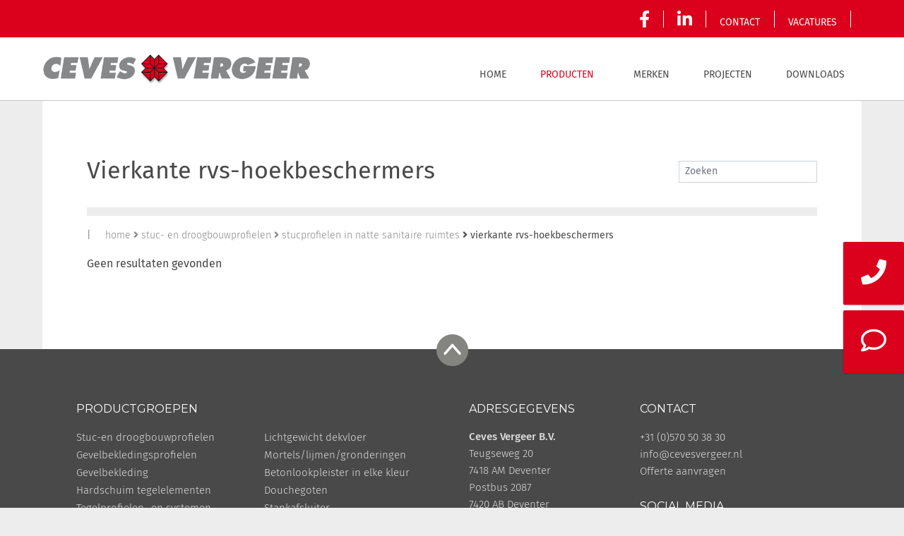

--- FILE ---
content_type: text/html; charset=utf-8; charset=utf-8
request_url: https://cevesvergeer.nl/producten/stuc-en-droogbouwprofielen/stucprofielen-in-natte-sanitaire-ruimtes/vierkante-rvs-hoekbeschermers
body_size: 63099
content:
<!DOCTYPE html>
<html lang='nl'>
<head>
<title>
CEVES VERGEER
&#124
vierkante rvs-hoekbeschermers
</title>
<meta name="csrf-param" content="authenticity_token" />
<meta name="csrf-token" content="1mbIxH9aInRrTZy9mb1tT/+9v2oa8eyZNj5m0Y9pSUjFuIhy48x7ZQvDlJMNPNoVhCXAkDyHM6u1ClZtj8uSSg==" />

<meta content='text/html; charset=UTF-8' http-equiv='Content-Type'>
<meta content='width=device-width, initial-scale=1' name='viewport'>
<meta content='telephone=no' name='format-detection'>
<link href='/images/logo-favicon/favicon/apple-touch-icon.png' rel='apple-touch-icon' sizes='180x180'>
<link href='/images/logo-favicon/favicon/favicon-32x32.png' rel='icon' sizes='32x32' type='image/png'>
<link href='/images/logo-favicon/favicon/favicon-16x16.png' rel='icon' sizes='16x16' type='image/png'>
<link href='/images/logo-favicon/favicon/site.webmanifest' rel='manifest'>
<link color='#db001b' href='/images/logo-favicon/favicon/safari-pinned-tab.svg' rel='mask-icon'>
<meta content='#db001b' name='msapplication-TileColor'>
<meta content='#db001b' name='theme-color'>
<meta content='Dé specialist voor de afbouw! Als voorloper op het gebied van profielen ontwikkelen wij continu nieuwe profielen. Naast profielen is ons programma uitgebreid met diverse andere hoogwaardige afbouwproducten.' name='description'>
<meta content='vierkante rvs-hoekbeschermers' name='keywords'>
<meta content='https://cevesvergeer.nl/images/afbeeldingen/meta-afbeelding/cevesvergeer-bouwmaterialen.jpg' name='thumbnail'>
<!-- Facebook meta-data -->
<meta content='Ceves Vergeer' property='og:title'>
<meta content='Dé specialist voor de afbouw! Als voorloper op het gebied van profielen ontwikkelen wij continu nieuwe profielen. Naast profielen is ons programma uitgebreid met diverse andere hoogwaardige afbouwproducten.' property='og:description'>
<meta content='https://cevesvergeer.nl/images/afbeeldingen/meta-afbeelding/cevesvergeer-bouwmaterialen.jpg' property='og:image'>
<meta content='website' property='og:type'>
<meta content='image/jpeg' property='og:image:type'>
<meta content='https://cevesvergeer.nl' property='og:url'>
<meta content='Ceves Vergeer' property='og:site_name'>
<!-- Twitter meta-data -->
<meta content='summary_large_image' name='twitter:card'>
<meta content='https://cevesvergeer.nl' name='twitter:site'>
<meta content='Ceves Vergeer' name='twitter:title'>
<meta content='Dé specialist voor de afbouw! Als voorloper op het gebied van profielen ontwikkelen wij continu nieuwe profielen. Naast profielen is ons programma uitgebreid met diverse andere hoogwaardige afbouwproducten.' name='twitter:description'>
<meta content='https://cevesvergeer.nl/images/afbeeldingen/meta-afbeelding/cevesvergeer-bouwmaterialen.jpg' name='twitter:image'>
<meta content='Ceves Vergeer' itemprop='name'>
<meta content='Dé specialist voor de afbouw! Als voorloper op het gebied van profielen ontwikkelen wij continu nieuwe profielen. Naast profielen is ons programma uitgebreid met diverse andere hoogwaardige afbouwproducten.' itemprop='description'>
<meta content='/images/afbeeldingen/meta-afbeelding/cevesvergeer-bouwmaterialen.jpg' itemprop='image'>
<meta content='8MPHrg1fgINDjEaeOvGJM_IhDXKOo0a5ItReRtX9Qgk' name='google-site-verification'>
<link href='https://fonts.googleapis.com/css?family=Fira+Sans+Extra+Condensed:300,400,500|Fira+Sans:300,400,500&amp;display=swap' rel='stylesheet'>
<link href='https://fonts.googleapis.com/css?family=Montserrat:300,400,500,600&amp;display=swap' rel='stylesheet'>
<link href='https://code.cdn.mozilla.net/fonts/fira.css?family=Fira+Sans+Extra+Condensed:300,400,500|Fira+Sans:300,400,500&amp;display=swap' rel='stylesheet'>
<!-- Google Tag Manager -->
<script>
  (function(w,d,s,l,i){w[l]=w[l]||[];w[l].push({'gtm.start':
  new Date().getTime(),event:'gtm.js'});var f=d.getElementsByTagName(s)[0],
  j=d.createElement(s),dl=l!='dataLayer'?'&l='+l:'';j.async=true;j.src=
  'https://www.googletagmanager.com/gtm.js?id='+i+dl;f.parentNode.insertBefore(j,f);
  })(window,document,'script','dataLayer','GTM-MJM2RR8P');
</script>
<!-- End Google Tag Manager -->
<link rel="stylesheet" media="all" href="/packs/css/application-686839d5.css" data-turbolinks-track="reload" />
</head>
<body>
<div class='topbar fixed-top py-2'>
<div class='topbar_container row d-flex justify-content-end'>
<div class='align-self-center px-0'>
<div class='social d-flex'>
<a aria-label='facebook' class='border-right border-white' href='https://www.facebook.com/CevesVergeerBV/' target='blank'>
<i class='fab fa-facebook-f mr-2'></i>
</a>
<a aria-label='linkedin' class='border-right border-white' href='https://nl.linkedin.com/company/ceves-vergeer' target='blank'>
<i class='fab fa-linkedin-in mx-2'></i>
</a>
<a aria-label='contact' class='border-right border-white d-flex' href='/contact'>
<p class='px-2 text-white align-self-end' id='contact_text' style='line-height: 100%;'>CONTACT</p>
<a class='fa fa-phone mx-2 d-sm-none' href='tel:+31 (0)570 50 38 30'></a>
</a>
<a aria-label='vacatures' class='border-right border-white d-none d-sm-flex' href='/vacatures'>
<p class='px-2 text-white align-self-end' style='line-height: 100%;'>VACATURES</p>
</a>
</div>
</div>
</div>


</div>
<nav class='navbar navbar-expand-xl fixed-top'>
<div class='container px-0 px-lg-0 align-self-stretch'>
<div class='d-none d-xl-flex w-100 align-self-stretch'>
<a class="navbar-brand py-0 my-auto" href="/"><img alt="Ceves Vergeer logo" src="/images/logo-favicon/ceves-vergeer-bouwmaterialen.png" />
</a><div class='d-flex ml-auto align-self-stretch pt-3 pt-xl-0 position-initial'>
<ul class='navbar-nav w-100'>
<li class='nav-item'>
<a class="nav-link px-xl-4 px-2 " href="/">HOME</a>
</li>
<div class='nav-item d-flex justify-content-between pointer' id='productNavItem' style='position: initial;'>
<div class='nav-link px-xl-4 px-2 active'>
PRODUCTEN
<div class='align-self-center pl-2'>
<div class='glyphicon glyphicon-triangle-bottom' style='font-size: 0.7rem; padding-bottom: 3px;'></div>
</div>
</div>
</div>
<li class='nav-item'>
<a class="nav-link px-xl-4 px-2 " href="/merken">MERKEN</a>
</li>
<li class='nav-item'>
<a class="nav-link px-xl-4 px-2 " href="/projecten">PROJECTEN</a>
</li>
<li class='nav-item'>
<a class="nav-link px-xl-4 px-2 " href="/downloads">DOWNLOADS</a>
</li>
</ul>
</div>
<div class='dropdown-product-menu py-0 bg-white position-absolute' id='productNavDropdown'>
<div class='row mx-auto'>
<div class='col-lg-3 col-4 px-0 product_menu-sidenav product_menu_overflow_scroll'>
<a href="/producten/stuc-en-droogbouwprofielen"><div class='d-flex justify-content-between align-items-center py-3 menu_item active' data-color='#db001b' data-item='1'>
<h4 class='mb-0 px-3'>
STUC- EN DROOGBOUWPROFIELEN
</h4>
<i class='fa fa-angle-right mr-2'></i>
</div>
</a>
<a href='/merken/proface'>
<div class='d-flex justify-content-between align-items-center py-3 menu_item' data-color='#006c96' data-item='2'>
<h4 class='mb-0 px-3'>
GEVELBEKLEDINGSPROFIELEN
</h4>
<i class='fa fa-angle-right mr-2'></i>
</div>
</a>

<a href='/merken/trespa'>
<div class='d-flex justify-content-between align-items-center py-3 menu_item' data-color='#ffcc00' data-item='4'>
<h4 class='mb-0 px-3'>
GEVELBEKLEDING
</h4>
<i class='fa fa-angle-right mr-2'></i>
</div>
</a>

<a href="/producten/tegelprofielen-en-systemen"><div class='d-flex justify-content-between align-items-center py-3 menu_item' data-color='#ff6600' data-item='6'>
<h4 class='mb-0 px-3'>
TEGELPROFIELEN- EN SYSTEMEN
</h4>
<i class='fa fa-angle-right mr-2'></i>
</div>
</a>
<a href='/merken/polyblue'>
<div class='d-flex justify-content-between align-items-center py-3 menu_item' data-color='#006ab2' data-item='5'>
<h4 class='mb-0 px-3'>
BINNENBOUW EN ISOLATIEPLATEN
</h4>
<i class='fa fa-angle-right mr-2'></i>
</div>
</a>

<a href='/merken/polyblue'>
<div class='d-flex justify-content-between align-items-center py-3 menu_item' data-color='#9c9c9c' data-item='7'>
<h4 class='mb-0 px-3'>
ISOLATIE
</h4>
<i class='fa fa-angle-right mr-2'></i>
</div>
</a>

<a href='/merken/airbase'>
<div class='d-flex justify-content-between align-items-center py-3 menu_item' data-color='#009534' data-item='8'>
<h4 class='mb-0 px-3'>
LICHTGEWICHT DEKVLOER
</h4>
<i class='fa fa-angle-right mr-2'></i>
</div>
</a>

<a href='/merken/ardex'>
<div class='d-flex justify-content-between align-items-center py-3 menu_item' data-color='#333333' data-item='9'>
<h4 class='mb-0 px-3'>
MORTELS / LIJMEN / GRONDERINGEN
</h4>
<i class='fa fa-angle-right mr-2'></i>
</div>
</a>

<a href='/merken/stuccomeister'>
<div class='d-flex justify-content-between align-items-center py-3 menu_item' data-color='#ff9900' data-item='10'>
<h4 class='mb-0 px-3'>
BETONLOOKPLEISTER IN ELKE KLEUR
</h4>
<i class='fa fa-angle-right mr-2'></i>
</div>
</a>

<a href='/merken/unilit'>
<div class='d-flex justify-content-between align-items-center py-3 menu_item' data-color='#6e3b34' data-item='11'>
<h4 class='mb-0 px-3'>
BOUWKALK
</h4>
<i class='fa fa-angle-right mr-2'></i>
</div>
</a>

<a href='/merken/i-drain'>
<div class='d-flex justify-content-between align-items-center py-3 menu_item' data-color='#009ee0' data-item='12'>
<h4 class='mb-0 px-3'>
DOUCHEGOTEN
</h4>
<i class='fa fa-angle-right mr-2'></i>
</div>
</a>

<a href='/merken/mrplug-it'>
<div class='d-flex justify-content-between align-items-center py-3 menu_item' data-color='#c1d9e5' data-item='13'>
<h4 class='mb-0 px-3'>
STANKAFSLUITER
</h4>
<i class='fa fa-angle-right mr-2'></i>
</div>
</a>

<a href='/merken/stauss'>
<div class='d-flex justify-content-between align-items-center py-3 menu_item' data-color='#b5520f' data-item='14'>
<h4 class='mb-0 px-3'>
STEENGAAS
</h4>
<i class='fa fa-angle-right mr-2'></i>
</div>
</a>

</div>
<div class='col-lg-9 col-8 d-none d-md-block pb-0 product_menu_overflow_scroll' id='teasers'>
<div class='row'>
<div class='col-md-6'>
<div class='teaser-item'>
<a href="/producten/stuc-en-droogbouwprofielen/stucprofielen-voor-binnen"><h4>
<i class='fa fa-angle-right'></i>
STUCPROFIELEN VOOR BINNEN
</h4>
</a><a href="/producten/stuc-en-droogbouwprofielen/stucprofielen-voor-binnen/hoekbeschermers"><p>
Hoekbeschermers
</p>
</a><a href="/producten/stuc-en-droogbouwprofielen/stucprofielen-voor-binnen/afreiprofielen"><p>
Afreiprofielen
</p>
</a><a href="/producten/stuc-en-droogbouwprofielen/stucprofielen-voor-binnen/binnenhoeken"><p>
Binnenhoeken
</p>
</a><a href="/producten/stuc-en-droogbouwprofielen/stucprofielen-voor-binnen/schilderijlijstprofielen"><p>
Schilderijlijstprofielen
</p>
</a><a href="/producten/stuc-en-droogbouwprofielen/stucprofielen-voor-binnen/bewegingsvoeg-en-dilatatieprofielen"><p>
Bewegingsvoeg- en dilatatieprofielen
</p>
</a><a href="/producten/stuc-en-droogbouwprofielen/stucprofielen-voor-binnen/stucstop-afsluit-en-sokkelprofielen"><p>
Stucstop, afsluit- en sokkelprofielen
</p>
</a><a href="/producten/stuc-en-droogbouwprofielen/stucprofielen-voor-binnen/stucstop-en-aansluitprofielen-met-schaduwvoeg"><p>
Stucstop- en aansluitprofielen met schaduwvoeg
</p>
</a></div>
</div>
<div class='col-md-6'>
<div class='teaser-item'>
<a href="/producten/stuc-en-droogbouwprofielen/stucprofielen-in-natte-sanitaire-ruimtes"><h4>
<i class='fa fa-angle-right'></i>
STUCPROFIELEN IN NATTE SANITAIRE RUIMTES
</h4>
</a><a href="/producten/stuc-en-droogbouwprofielen/stucprofielen-in-natte-sanitaire-ruimtes/hoekbeschermers"><p>
Hoekbeschermers
</p>
</a><a href="/producten/stuc-en-droogbouwprofielen/stucprofielen-in-natte-sanitaire-ruimtes/afreiprofielen"><p>
Afreiprofielen
</p>
</a><a href="/producten/stuc-en-droogbouwprofielen/stucprofielen-in-natte-sanitaire-ruimtes/bewegingsvoeg-en-dilatatieprofielen"><p>
Bewegingsvoeg- en dilatatieprofielen
</p>
</a><a href="/producten/stuc-en-droogbouwprofielen/stucprofielen-in-natte-sanitaire-ruimtes/vierkante-rvs-hoekbeschermers"><p>
Vierkante rvs-hoekbeschermers
</p>
</a><a href="/producten/stuc-en-droogbouwprofielen/stucprofielen-in-natte-sanitaire-ruimtes/rvs-hoekprofielen"><p>
RVS-Hoekprofielen
</p>
</a><a href="/producten/stuc-en-droogbouwprofielen/stucprofielen-in-natte-sanitaire-ruimtes/stucstop-en-sokkelprofielen"><p>
Stucstop- en sokkelprofielen
</p>
</a></div>
</div>
</div>
<div class='row'>
<div class='col-md-6'>
<div class='teaser-item'>
<a href="/producten/stuc-en-droogbouwprofielen/droogbouw"><h4>
<i class='fa fa-angle-right'></i>
DROOGBOUW
</h4>
</a><a href="/producten/stuc-en-droogbouwprofielen/droogbouw/hoekbeschermers"><p>
Hoekbeschermers
</p>
</a><a href="/producten/stuc-en-droogbouwprofielen/droogbouw/schilderijlijstprofielen"><p>
Schilderijlijstprofielen
</p>
</a><a href="/producten/stuc-en-droogbouwprofielen/droogbouw/stucstop-en-afsluitprofielen"><p>
Stucstop- en afsluitprofielen
</p>
</a><a href="/producten/stuc-en-droogbouwprofielen/droogbouw/dilatatievoegprofielen"><p>
Dilatatievoegprofielen
</p>
</a><a href="/producten/stuc-en-droogbouwprofielen/droogbouw/omvattingsprofielen"><p>
Omvattingsprofielen
</p>
</a><a href="/producten/stuc-en-droogbouwprofielen/droogbouw/aansluitprofielen-met-schaduwvoeg"><p>
Aansluitprofielen met schaduwvoeg
</p>
</a><a href="/producten/stuc-en-droogbouwprofielen/droogbouw/hoekprofielen"><p>
Hoekprofielen
</p>
</a></div>
</div>
<div class='col-md-6'>
<div class='teaser-item'>
<a href="/producten/stuc-en-droogbouwprofielen/stucprofielen-voor-buiten"><h4>
<i class='fa fa-angle-right'></i>
STUCPROFIELEN VOOR BUITEN
</h4>
</a><a href="/producten/stuc-en-droogbouwprofielen/stucprofielen-voor-buiten/hoekbeschermers"><p>
Hoekbeschermers
</p>
</a><a href="/producten/stuc-en-droogbouwprofielen/stucprofielen-voor-buiten/afreiprofielen"><p>
Afreiprofielen
</p>
</a><a href="/producten/stuc-en-droogbouwprofielen/stucprofielen-voor-buiten/bewegingsvoeg-en-dilatatieprofielen"><p>
Bewegingsvoeg- en dilatatieprofielen
</p>
</a><a href="/producten/stuc-en-droogbouwprofielen/stucprofielen-voor-buiten/decoratieve-profielen"><p>
Decoratieve profielen
</p>
</a><a href="/producten/stuc-en-droogbouwprofielen/stucprofielen-voor-buiten/stucstop-en-aansluitprofielen-met-schaduwvoeg"><p>
Stucstop- en aansluitprofielen met schaduwvoeg
</p>
</a><a href="/producten/stuc-en-droogbouwprofielen/stucprofielen-voor-buiten/stucstop-en-afsluitprofielen"><p>
Stucstop- en afsluitprofielen
</p>
</a></div>
</div>
</div>
<div class='row'>
<div class='col-md-6'>
<div class='teaser-item'>
<a href="/producten/stuc-en-droogbouwprofielen/gevelisolatie"><h4>
<i class='fa fa-angle-right'></i>
GEVELISOLATIE
</h4>
</a><a href="/producten/stuc-en-droogbouwprofielen/gevelisolatie/hoekbeschermers"><p>
Hoekbeschermers
</p>
</a><a href="/producten/stuc-en-droogbouwprofielen/gevelisolatie/bewegingsvoeg-en-dilatatieprofielen"><p>
Bewegingsvoeg- en dilatatieprofielen
</p>
</a><a href="/producten/stuc-en-droogbouwprofielen/gevelisolatie/stucstop-afsluit-en-sokkelprofielen"><p>
Stucstop, afsluit- en sokkelprofielen
</p>
</a><a href="/producten/stuc-en-droogbouwprofielen/gevelisolatie/sokkelprofielen"><p>
Sokkelprofielen
</p>
</a><a href="/producten/stuc-en-droogbouwprofielen/gevelisolatie/stucafsluitprofielen-met-druipneus"><p>
Stucafsluitprofielen met druipneus
</p>
</a><a href="/producten/stuc-en-droogbouwprofielen/gevelisolatie/ventilatieprofielen"><p>
Ventilatieprofielen
</p>
</a><a href="/producten/stuc-en-droogbouwprofielen/gevelisolatie/eind-of-verbindingsprofiel"><p>
Eind- of verbindingsprofiel
</p>
</a></div>
</div>
</div>

</div>
</div>

</div>

</div>

<div class='d-xl-none w-100'>
<div class='d-flex justify-content-between px-3 align-items-center w-100 align-content-center' style='min-height: 89px;'>
<a class="navbar-brand py-0 mr-4 pr-5" href="/"><img alt="Ceves Vergeer logo" src="/images/logo-favicon/ceves-vergeer-bouwmaterialen.png" />
</a><button class='navbar-toggler border-0 align-self-center px-0' data-target='#cevesVergeerNavbar' data-toggle='collapse' id='hamburger'>
<div class='hamburger__icon icon1'></div>
<div class='hamburger__icon icon2'></div>
<div class='hamburger__icon icon3'></div>
</button>
</div>
<div class='collapse navbar-collapse bg-white' id='cevesVergeerNavbar'>
<div class='d-flex ml-xl-auto align-self-stretch pt-xl-0' id='mobileNavItems'>
<ul class='navbar-nav w-100 border-top'>
<li class='nav-item'>
<a class="nav-link px-4 " href="/">HOME</a>
</li>
<div class='nav-item'>
<a aria-expanded='false' class='nav-link pl-4 d-flex justify-content-between collapse active' data-target='#mobileNavMenuItems' data-toggle='collapse' href='#mobileNavMenuItems'>
PRODUCTEN
<div class='align-self-center pr-4'>
<div class='fa fa-chevron-down'></div>
<div class='fa fa-chevron-up'></div>
</div>
</a>
</div>
<div class='collapse' id='mobileNavMenuItems'>
<li class='nav-item pl-3 bg-light'>
<div class='nav-link py-3 pl-4 d-flex justify-content-between collapse bg-light active'>
<a class="fira-sans-regular" href="/producten/stuc-en-droogbouwprofielen">STUC- EN DROOGBOUWPROFIELEN</a>
<a aria-expanded='false' class='align-self-center pr-4' data-target='#mobileNavAppliances1' data-toggle='collapse' href='#mobileNavAppliances1'>
<div class='fa fa-chevron-down'></div>
<div class='fa fa-chevron-up'></div>
</a>
</div>
</li>
<div class='collapse bg-offwhite' id='mobileNavAppliances1'>
<li class='nav-item pl-3 bg-offwhite'>
<div class='nav-link py-3 ml-3 d-flex justify-content-between bg-offwhite'>
<a class="pl-3 fira-sans-regular" href="/producten/stuc-en-droogbouwprofielen/stucprofielen-voor-binnen">STUCPROFIELEN VOOR BINNEN</a>
<a aria-expanded='false' class='align-self-center pr-4' data-target='#mobileNavProductGroups1' data-toggle='collapse' href='#mobileNavProductGroups1'>
<div class='fa fa-chevron-down'></div>
<div class='fa fa-chevron-up'></div>
</a>
</div>
</li>
<div class='collapse pl-3' id='mobileNavProductGroups1' style='background-color: #e4e2e2'>
<li class='nav-item pl-3'>
<div class='ml-3'>
<a class="nav-link py-3 ml-3 fira-sans-regular " style="background-color: #e4e2e2" href="/producten/stuc-en-droogbouwprofielen/stucprofielen-voor-binnen/hoekbeschermers">HOEKBESCHERMERS</a>
</div>
</li>
<li class='nav-item pl-3'>
<div class='ml-3'>
<a class="nav-link py-3 ml-3 fira-sans-regular " style="background-color: #e4e2e2" href="/producten/stuc-en-droogbouwprofielen/stucprofielen-voor-binnen/afreiprofielen">AFREIPROFIELEN</a>
</div>
</li>
<li class='nav-item pl-3'>
<div class='ml-3'>
<a class="nav-link py-3 ml-3 fira-sans-regular " style="background-color: #e4e2e2" href="/producten/stuc-en-droogbouwprofielen/stucprofielen-voor-binnen/binnenhoeken">BINNENHOEKEN</a>
</div>
</li>
<li class='nav-item pl-3'>
<div class='ml-3'>
<a class="nav-link py-3 ml-3 fira-sans-regular " style="background-color: #e4e2e2" href="/producten/stuc-en-droogbouwprofielen/stucprofielen-voor-binnen/schilderijlijstprofielen">SCHILDERIJLIJSTPROFIELEN</a>
</div>
</li>
<li class='nav-item pl-3'>
<div class='ml-3'>
<a class="nav-link py-3 ml-3 fira-sans-regular " style="background-color: #e4e2e2" href="/producten/stuc-en-droogbouwprofielen/stucprofielen-voor-binnen/bewegingsvoeg-en-dilatatieprofielen">BEWEGINGSVOEG- EN DILATATIEPROFIELEN</a>
</div>
</li>
<li class='nav-item pl-3'>
<div class='ml-3'>
<a class="nav-link py-3 ml-3 fira-sans-regular " style="background-color: #e4e2e2" href="/producten/stuc-en-droogbouwprofielen/stucprofielen-voor-binnen/stucstop-afsluit-en-sokkelprofielen">STUCSTOP, AFSLUIT- EN SOKKELPROFIELEN</a>
</div>
</li>
<li class='nav-item pl-3'>
<div class='ml-3'>
<a class="nav-link py-3 ml-3 fira-sans-regular " style="background-color: #e4e2e2" href="/producten/stuc-en-droogbouwprofielen/stucprofielen-voor-binnen/stucstop-en-aansluitprofielen-met-schaduwvoeg">STUCSTOP- EN AANSLUITPROFIELEN MET SCHADUWVOEG</a>
</div>
</li>
</div>
<li class='nav-item pl-3 bg-offwhite'>
<div class='nav-link py-3 ml-3 d-flex justify-content-between bg-offwhite active'>
<a class="pl-3 fira-sans-regular" href="/producten/stuc-en-droogbouwprofielen/stucprofielen-in-natte-sanitaire-ruimtes">STUCPROFIELEN IN NATTE SANITAIRE RUIMTES</a>
<a aria-expanded='false' class='align-self-center pr-4' data-target='#mobileNavProductGroups2' data-toggle='collapse' href='#mobileNavProductGroups2'>
<div class='fa fa-chevron-down'></div>
<div class='fa fa-chevron-up'></div>
</a>
</div>
</li>
<div class='collapse pl-3' id='mobileNavProductGroups2' style='background-color: #e4e2e2'>
<li class='nav-item pl-3'>
<div class='ml-3'>
<a class="nav-link py-3 ml-3 fira-sans-regular " style="background-color: #e4e2e2" href="/producten/stuc-en-droogbouwprofielen/stucprofielen-in-natte-sanitaire-ruimtes/hoekbeschermers">HOEKBESCHERMERS</a>
</div>
</li>
<li class='nav-item pl-3'>
<div class='ml-3'>
<a class="nav-link py-3 ml-3 fira-sans-regular " style="background-color: #e4e2e2" href="/producten/stuc-en-droogbouwprofielen/stucprofielen-in-natte-sanitaire-ruimtes/afreiprofielen">AFREIPROFIELEN</a>
</div>
</li>
<li class='nav-item pl-3'>
<div class='ml-3'>
<a class="nav-link py-3 ml-3 fira-sans-regular " style="background-color: #e4e2e2" href="/producten/stuc-en-droogbouwprofielen/stucprofielen-in-natte-sanitaire-ruimtes/bewegingsvoeg-en-dilatatieprofielen">BEWEGINGSVOEG- EN DILATATIEPROFIELEN</a>
</div>
</li>
<li class='nav-item pl-3'>
<div class='ml-3'>
<a class="nav-link py-3 ml-3 fira-sans-regular active" style="background-color: #e4e2e2" href="/producten/stuc-en-droogbouwprofielen/stucprofielen-in-natte-sanitaire-ruimtes/vierkante-rvs-hoekbeschermers">VIERKANTE RVS-HOEKBESCHERMERS</a>
</div>
</li>
<li class='nav-item pl-3'>
<div class='ml-3'>
<a class="nav-link py-3 ml-3 fira-sans-regular " style="background-color: #e4e2e2" href="/producten/stuc-en-droogbouwprofielen/stucprofielen-in-natte-sanitaire-ruimtes/rvs-hoekprofielen">RVS-HOEKPROFIELEN</a>
</div>
</li>
<li class='nav-item pl-3'>
<div class='ml-3'>
<a class="nav-link py-3 ml-3 fira-sans-regular " style="background-color: #e4e2e2" href="/producten/stuc-en-droogbouwprofielen/stucprofielen-in-natte-sanitaire-ruimtes/stucstop-en-sokkelprofielen">STUCSTOP- EN SOKKELPROFIELEN</a>
</div>
</li>
</div>
<li class='nav-item pl-3 bg-offwhite'>
<div class='nav-link py-3 ml-3 d-flex justify-content-between bg-offwhite'>
<a class="pl-3 fira-sans-regular" href="/producten/stuc-en-droogbouwprofielen/droogbouw">DROOGBOUW</a>
<a aria-expanded='false' class='align-self-center pr-4' data-target='#mobileNavProductGroups3' data-toggle='collapse' href='#mobileNavProductGroups3'>
<div class='fa fa-chevron-down'></div>
<div class='fa fa-chevron-up'></div>
</a>
</div>
</li>
<div class='collapse pl-3' id='mobileNavProductGroups3' style='background-color: #e4e2e2'>
<li class='nav-item pl-3'>
<div class='ml-3'>
<a class="nav-link py-3 ml-3 fira-sans-regular " style="background-color: #e4e2e2" href="/producten/stuc-en-droogbouwprofielen/droogbouw/hoekbeschermers">HOEKBESCHERMERS</a>
</div>
</li>
<li class='nav-item pl-3'>
<div class='ml-3'>
<a class="nav-link py-3 ml-3 fira-sans-regular " style="background-color: #e4e2e2" href="/producten/stuc-en-droogbouwprofielen/droogbouw/schilderijlijstprofielen">SCHILDERIJLIJSTPROFIELEN</a>
</div>
</li>
<li class='nav-item pl-3'>
<div class='ml-3'>
<a class="nav-link py-3 ml-3 fira-sans-regular " style="background-color: #e4e2e2" href="/producten/stuc-en-droogbouwprofielen/droogbouw/stucstop-en-afsluitprofielen">STUCSTOP- EN AFSLUITPROFIELEN</a>
</div>
</li>
<li class='nav-item pl-3'>
<div class='ml-3'>
<a class="nav-link py-3 ml-3 fira-sans-regular " style="background-color: #e4e2e2" href="/producten/stuc-en-droogbouwprofielen/droogbouw/dilatatievoegprofielen">DILATATIEVOEGPROFIELEN</a>
</div>
</li>
<li class='nav-item pl-3'>
<div class='ml-3'>
<a class="nav-link py-3 ml-3 fira-sans-regular " style="background-color: #e4e2e2" href="/producten/stuc-en-droogbouwprofielen/droogbouw/omvattingsprofielen">OMVATTINGSPROFIELEN</a>
</div>
</li>
<li class='nav-item pl-3'>
<div class='ml-3'>
<a class="nav-link py-3 ml-3 fira-sans-regular " style="background-color: #e4e2e2" href="/producten/stuc-en-droogbouwprofielen/droogbouw/aansluitprofielen-met-schaduwvoeg">AANSLUITPROFIELEN MET SCHADUWVOEG</a>
</div>
</li>
<li class='nav-item pl-3'>
<div class='ml-3'>
<a class="nav-link py-3 ml-3 fira-sans-regular " style="background-color: #e4e2e2" href="/producten/stuc-en-droogbouwprofielen/droogbouw/hoekprofielen">HOEKPROFIELEN</a>
</div>
</li>
</div>
<li class='nav-item pl-3 bg-offwhite'>
<div class='nav-link py-3 ml-3 d-flex justify-content-between bg-offwhite'>
<a class="pl-3 fira-sans-regular" href="/producten/stuc-en-droogbouwprofielen/stucprofielen-voor-buiten">STUCPROFIELEN VOOR BUITEN</a>
<a aria-expanded='false' class='align-self-center pr-4' data-target='#mobileNavProductGroups4' data-toggle='collapse' href='#mobileNavProductGroups4'>
<div class='fa fa-chevron-down'></div>
<div class='fa fa-chevron-up'></div>
</a>
</div>
</li>
<div class='collapse pl-3' id='mobileNavProductGroups4' style='background-color: #e4e2e2'>
<li class='nav-item pl-3'>
<div class='ml-3'>
<a class="nav-link py-3 ml-3 fira-sans-regular " style="background-color: #e4e2e2" href="/producten/stuc-en-droogbouwprofielen/stucprofielen-voor-buiten/hoekbeschermers">HOEKBESCHERMERS</a>
</div>
</li>
<li class='nav-item pl-3'>
<div class='ml-3'>
<a class="nav-link py-3 ml-3 fira-sans-regular " style="background-color: #e4e2e2" href="/producten/stuc-en-droogbouwprofielen/stucprofielen-voor-buiten/afreiprofielen">AFREIPROFIELEN</a>
</div>
</li>
<li class='nav-item pl-3'>
<div class='ml-3'>
<a class="nav-link py-3 ml-3 fira-sans-regular " style="background-color: #e4e2e2" href="/producten/stuc-en-droogbouwprofielen/stucprofielen-voor-buiten/bewegingsvoeg-en-dilatatieprofielen">BEWEGINGSVOEG- EN DILATATIEPROFIELEN</a>
</div>
</li>
<li class='nav-item pl-3'>
<div class='ml-3'>
<a class="nav-link py-3 ml-3 fira-sans-regular " style="background-color: #e4e2e2" href="/producten/stuc-en-droogbouwprofielen/stucprofielen-voor-buiten/decoratieve-profielen">DECORATIEVE PROFIELEN</a>
</div>
</li>
<li class='nav-item pl-3'>
<div class='ml-3'>
<a class="nav-link py-3 ml-3 fira-sans-regular " style="background-color: #e4e2e2" href="/producten/stuc-en-droogbouwprofielen/stucprofielen-voor-buiten/stucstop-en-aansluitprofielen-met-schaduwvoeg">STUCSTOP- EN AANSLUITPROFIELEN MET SCHADUWVOEG</a>
</div>
</li>
<li class='nav-item pl-3'>
<div class='ml-3'>
<a class="nav-link py-3 ml-3 fira-sans-regular " style="background-color: #e4e2e2" href="/producten/stuc-en-droogbouwprofielen/stucprofielen-voor-buiten/stucstop-en-afsluitprofielen">STUCSTOP- EN AFSLUITPROFIELEN</a>
</div>
</li>
</div>
<li class='nav-item pl-3 bg-offwhite'>
<div class='nav-link py-3 ml-3 d-flex justify-content-between bg-offwhite'>
<a class="pl-3 fira-sans-regular" href="/producten/stuc-en-droogbouwprofielen/gevelisolatie">GEVELISOLATIE</a>
<a aria-expanded='false' class='align-self-center pr-4' data-target='#mobileNavProductGroups5' data-toggle='collapse' href='#mobileNavProductGroups5'>
<div class='fa fa-chevron-down'></div>
<div class='fa fa-chevron-up'></div>
</a>
</div>
</li>
<div class='collapse pl-3' id='mobileNavProductGroups5' style='background-color: #e4e2e2'>
<li class='nav-item pl-3'>
<div class='ml-3'>
<a class="nav-link py-3 ml-3 fira-sans-regular " style="background-color: #e4e2e2" href="/producten/stuc-en-droogbouwprofielen/gevelisolatie/hoekbeschermers">HOEKBESCHERMERS</a>
</div>
</li>
<li class='nav-item pl-3'>
<div class='ml-3'>
<a class="nav-link py-3 ml-3 fira-sans-regular " style="background-color: #e4e2e2" href="/producten/stuc-en-droogbouwprofielen/gevelisolatie/bewegingsvoeg-en-dilatatieprofielen">BEWEGINGSVOEG- EN DILATATIEPROFIELEN</a>
</div>
</li>
<li class='nav-item pl-3'>
<div class='ml-3'>
<a class="nav-link py-3 ml-3 fira-sans-regular " style="background-color: #e4e2e2" href="/producten/stuc-en-droogbouwprofielen/gevelisolatie/stucstop-afsluit-en-sokkelprofielen">STUCSTOP, AFSLUIT- EN SOKKELPROFIELEN</a>
</div>
</li>
<li class='nav-item pl-3'>
<div class='ml-3'>
<a class="nav-link py-3 ml-3 fira-sans-regular " style="background-color: #e4e2e2" href="/producten/stuc-en-droogbouwprofielen/gevelisolatie/sokkelprofielen">SOKKELPROFIELEN</a>
</div>
</li>
<li class='nav-item pl-3'>
<div class='ml-3'>
<a class="nav-link py-3 ml-3 fira-sans-regular " style="background-color: #e4e2e2" href="/producten/stuc-en-droogbouwprofielen/gevelisolatie/stucafsluitprofielen-met-druipneus">STUCAFSLUITPROFIELEN MET DRUIPNEUS</a>
</div>
</li>
<li class='nav-item pl-3'>
<div class='ml-3'>
<a class="nav-link py-3 ml-3 fira-sans-regular " style="background-color: #e4e2e2" href="/producten/stuc-en-droogbouwprofielen/gevelisolatie/ventilatieprofielen">VENTILATIEPROFIELEN</a>
</div>
</li>
<li class='nav-item pl-3'>
<div class='ml-3'>
<a class="nav-link py-3 ml-3 fira-sans-regular " style="background-color: #e4e2e2" href="/producten/stuc-en-droogbouwprofielen/gevelisolatie/eind-of-verbindingsprofiel">EIND- OF VERBINDINGSPROFIEL</a>
</div>
</li>
</div>
</div>
<li class='nav-item pl-3 bg-light'>
<a class='nav-link py-3 pl-4 bg-light' href='/merken/proface'>
GEVELBEKLEDINGSPROFIELEN
</a>
</li>
<li class='nav-item pl-3 bg-light'>
<a class='nav-link py-3 pl-4 bg-light' href='/merken/trespa'>
GEVELBEKLEDING
</a>
</li>
<li class='nav-item pl-3 bg-light'>
<div class='nav-link py-3 pl-4 d-flex justify-content-between collapse bg-light'>
<a class="fira-sans-regular" href="/producten/tegelprofielen-en-systemen">TEGELPROFIELEN- EN SYSTEMEN</a>
<a aria-expanded='false' class='align-self-center pr-4' data-target='#mobileNavAppliances6' data-toggle='collapse' href='#mobileNavAppliances6'>
<div class='fa fa-chevron-down'></div>
<div class='fa fa-chevron-up'></div>
</a>
</div>
</li>
<div class='collapse bg-offwhite' id='mobileNavAppliances6'>
<li class='nav-item pl-3 bg-offwhite'>
<div class='nav-link py-3 ml-3 d-flex justify-content-between bg-offwhite'>
<a class="pl-3 fira-sans-regular" href="/producten/tegelprofielen-en-systemen/bekledingsrand-afsluitingen-op-de-vloer">BEKLEDINGSRAND AFSLUITINGEN OP DE VLOER</a>
<a aria-expanded='false' class='align-self-center pr-4' data-target='#mobileNavProductGroups6' data-toggle='collapse' href='#mobileNavProductGroups6'>
<div class='fa fa-chevron-down'></div>
<div class='fa fa-chevron-up'></div>
</a>
</div>
</li>
<div class='collapse pl-3' id='mobileNavProductGroups6' style='background-color: #e4e2e2'>
<li class='nav-item pl-3'>
<div class='ml-3'>
<a class="nav-link py-3 ml-3 fira-sans-regular " style="background-color: #e4e2e2" href="/producten/tegelprofielen-en-systemen/bekledingsrand-afsluitingen-op-de-vloer/schiene">SCHIENE</a>
</div>
</li>
<li class='nav-item pl-3'>
<div class='ml-3'>
<a class="nav-link py-3 ml-3 fira-sans-regular " style="background-color: #e4e2e2" href="/producten/tegelprofielen-en-systemen/bekledingsrand-afsluitingen-op-de-vloer/reno-u">RENO-U</a>
</div>
</li>
<li class='nav-item pl-3'>
<div class='ml-3'>
<a class="nav-link py-3 ml-3 fira-sans-regular " style="background-color: #e4e2e2" href="/producten/tegelprofielen-en-systemen/bekledingsrand-afsluitingen-op-de-vloer/reno-t">RENO-T</a>
</div>
</li>
<li class='nav-item pl-3'>
<div class='ml-3'>
<a class="nav-link py-3 ml-3 fira-sans-regular " style="background-color: #e4e2e2" href="/producten/tegelprofielen-en-systemen/bekledingsrand-afsluitingen-op-de-vloer/reno-tk">RENO-TK</a>
</div>
</li>
<li class='nav-item pl-3'>
<div class='ml-3'>
<a class="nav-link py-3 ml-3 fira-sans-regular " style="background-color: #e4e2e2" href="/producten/tegelprofielen-en-systemen/bekledingsrand-afsluitingen-op-de-vloer/deco">DECO</a>
</div>
</li>
<li class='nav-item pl-3'>
<div class='ml-3'>
<a class="nav-link py-3 ml-3 fira-sans-regular " style="background-color: #e4e2e2" href="/producten/tegelprofielen-en-systemen/bekledingsrand-afsluitingen-op-de-vloer/reno-v">RENO-V</a>
</div>
</li>
</div>
<li class='nav-item pl-3 bg-offwhite'>
<div class='nav-link py-3 ml-3 d-flex justify-content-between bg-offwhite'>
<a class="pl-3 fira-sans-regular" href="/producten/tegelprofielen-en-systemen/wandhoeken-en-afsluitingen">WANDHOEKEN EN AFSLUITINGEN</a>
<a aria-expanded='false' class='align-self-center pr-4' data-target='#mobileNavProductGroups7' data-toggle='collapse' href='#mobileNavProductGroups7'>
<div class='fa fa-chevron-down'></div>
<div class='fa fa-chevron-up'></div>
</a>
</div>
</li>
<div class='collapse pl-3' id='mobileNavProductGroups7' style='background-color: #e4e2e2'>
<li class='nav-item pl-3'>
<div class='ml-3'>
<a class="nav-link py-3 ml-3 fira-sans-regular " style="background-color: #e4e2e2" href="/producten/tegelprofielen-en-systemen/wandhoeken-en-afsluitingen/quadec">QUADEC</a>
</div>
</li>
<li class='nav-item pl-3'>
<div class='ml-3'>
<a class="nav-link py-3 ml-3 fira-sans-regular " style="background-color: #e4e2e2" href="/producten/tegelprofielen-en-systemen/wandhoeken-en-afsluitingen/rondec">RONDEC</a>
</div>
</li>
<li class='nav-item pl-3'>
<div class='ml-3'>
<a class="nav-link py-3 ml-3 fira-sans-regular " style="background-color: #e4e2e2" href="/producten/tegelprofielen-en-systemen/wandhoeken-en-afsluitingen/designline">DESIGNLINE</a>
</div>
</li>
<li class='nav-item pl-3'>
<div class='ml-3'>
<a class="nav-link py-3 ml-3 fira-sans-regular " style="background-color: #e4e2e2" href="/producten/tegelprofielen-en-systemen/wandhoeken-en-afsluitingen/jolly">JOLLY</a>
</div>
</li>
<li class='nav-item pl-3'>
<div class='ml-3'>
<a class="nav-link py-3 ml-3 fira-sans-regular " style="background-color: #e4e2e2" href="/producten/tegelprofielen-en-systemen/wandhoeken-en-afsluitingen/rondec-db">RONDEC-DB</a>
</div>
</li>
<li class='nav-item pl-3'>
<div class='ml-3'>
<a class="nav-link py-3 ml-3 fira-sans-regular " style="background-color: #e4e2e2" href="/producten/tegelprofielen-en-systemen/wandhoeken-en-afsluitingen/eck-e">ECK-E</a>
</div>
</li>
<li class='nav-item pl-3'>
<div class='ml-3'>
<a class="nav-link py-3 ml-3 fira-sans-regular " style="background-color: #e4e2e2" href="/producten/tegelprofielen-en-systemen/wandhoeken-en-afsluitingen/eck-k">ECK-K</a>
</div>
</li>
<li class='nav-item pl-3'>
<div class='ml-3'>
<a class="nav-link py-3 ml-3 fira-sans-regular " style="background-color: #e4e2e2" href="/producten/tegelprofielen-en-systemen/wandhoeken-en-afsluitingen/rondec-step">RONDEC-STEP</a>
</div>
</li>
<li class='nav-item pl-3'>
<div class='ml-3'>
<a class="nav-link py-3 ml-3 fira-sans-regular " style="background-color: #e4e2e2" href="/producten/tegelprofielen-en-systemen/wandhoeken-en-afsluitingen/rema">REMA</a>
</div>
</li>
</div>
<li class='nav-item pl-3 bg-offwhite'>
<div class='nav-link py-3 ml-3 d-flex justify-content-between bg-offwhite'>
<a class="pl-3 fira-sans-regular" href="/producten/tegelprofielen-en-systemen/trapprofielen">TRAPPROFIELEN</a>
<a aria-expanded='false' class='align-self-center pr-4' data-target='#mobileNavProductGroups8' data-toggle='collapse' href='#mobileNavProductGroups8'>
<div class='fa fa-chevron-down'></div>
<div class='fa fa-chevron-up'></div>
</a>
</div>
</li>
<div class='collapse pl-3' id='mobileNavProductGroups8' style='background-color: #e4e2e2'>
<li class='nav-item pl-3'>
<div class='ml-3'>
<a class="nav-link py-3 ml-3 fira-sans-regular " style="background-color: #e4e2e2" href="/producten/tegelprofielen-en-systemen/trapprofielen/trep-t-mt-tl">TREP-T/-MT/-TL</a>
</div>
</li>
<li class='nav-item pl-3'>
<div class='ml-3'>
<a class="nav-link py-3 ml-3 fira-sans-regular " style="background-color: #e4e2e2" href="/producten/tegelprofielen-en-systemen/trapprofielen/trep-s-se-b">TREP-S / -SE / -B</a>
</div>
</li>
<li class='nav-item pl-3'>
<div class='ml-3'>
<a class="nav-link py-3 ml-3 fira-sans-regular " style="background-color: #e4e2e2" href="/producten/tegelprofielen-en-systemen/trapprofielen/trep-e">TREP-E</a>
</div>
</li>
<li class='nav-item pl-3'>
<div class='ml-3'>
<a class="nav-link py-3 ml-3 fira-sans-regular " style="background-color: #e4e2e2" href="/producten/tegelprofielen-en-systemen/trapprofielen/trep-g-gk">TREP-G / -GK</a>
</div>
</li>
</div>
<li class='nav-item pl-3 bg-offwhite'>
<div class='nav-link py-3 ml-3 d-flex justify-content-between bg-offwhite'>
<a class="pl-3 fira-sans-regular" href="/producten/tegelprofielen-en-systemen/bewegingsvoeg-en-ontspanningsprofielen">BEWEGINGSVOEG- EN ONTSPANNINGSPROFIELEN</a>
<a aria-expanded='false' class='align-self-center pr-4' data-target='#mobileNavProductGroups9' data-toggle='collapse' href='#mobileNavProductGroups9'>
<div class='fa fa-chevron-down'></div>
<div class='fa fa-chevron-up'></div>
</a>
</div>
</li>
<div class='collapse pl-3' id='mobileNavProductGroups9' style='background-color: #e4e2e2'>
<li class='nav-item pl-3'>
<div class='ml-3'>
<a class="nav-link py-3 ml-3 fira-sans-regular " style="background-color: #e4e2e2" href="/producten/tegelprofielen-en-systemen/bewegingsvoeg-en-ontspanningsprofielen/dilex-emp">DILEX-EMP</a>
</div>
</li>
<li class='nav-item pl-3'>
<div class='ml-3'>
<a class="nav-link py-3 ml-3 fira-sans-regular " style="background-color: #e4e2e2" href="/producten/tegelprofielen-en-systemen/bewegingsvoeg-en-ontspanningsprofielen/dilex-ez-70">DILEX-EZ 70</a>
</div>
</li>
<li class='nav-item pl-3'>
<div class='ml-3'>
<a class="nav-link py-3 ml-3 fira-sans-regular " style="background-color: #e4e2e2" href="/producten/tegelprofielen-en-systemen/bewegingsvoeg-en-ontspanningsprofielen/dilex-ep">DILEX-EP</a>
</div>
</li>
<li class='nav-item pl-3'>
<div class='ml-3'>
<a class="nav-link py-3 ml-3 fira-sans-regular " style="background-color: #e4e2e2" href="/producten/tegelprofielen-en-systemen/bewegingsvoeg-en-ontspanningsprofielen/dilex-mop">DILEX-MOP</a>
</div>
</li>
<li class='nav-item pl-3'>
<div class='ml-3'>
<a class="nav-link py-3 ml-3 fira-sans-regular " style="background-color: #e4e2e2" href="/producten/tegelprofielen-en-systemen/bewegingsvoeg-en-ontspanningsprofielen/dilex-mp-mpv">DILEX-MP / -MPV</a>
</div>
</li>
<li class='nav-item pl-3'>
<div class='ml-3'>
<a class="nav-link py-3 ml-3 fira-sans-regular " style="background-color: #e4e2e2" href="/producten/tegelprofielen-en-systemen/bewegingsvoeg-en-ontspanningsprofielen/dilex-bt">DILEX-BT</a>
</div>
</li>
<li class='nav-item pl-3'>
<div class='ml-3'>
<a class="nav-link py-3 ml-3 fira-sans-regular " style="background-color: #e4e2e2" href="/producten/tegelprofielen-en-systemen/bewegingsvoeg-en-ontspanningsprofielen/dilex-ksbt">DILEX-KSBT</a>
</div>
</li>
<li class='nav-item pl-3'>
<div class='ml-3'>
<a class="nav-link py-3 ml-3 fira-sans-regular " style="background-color: #e4e2e2" href="/producten/tegelprofielen-en-systemen/bewegingsvoeg-en-ontspanningsprofielen/dilex-ks">DILEX-KS</a>
</div>
</li>
<li class='nav-item pl-3'>
<div class='ml-3'>
<a class="nav-link py-3 ml-3 fira-sans-regular " style="background-color: #e4e2e2" href="/producten/tegelprofielen-en-systemen/bewegingsvoeg-en-ontspanningsprofielen/dilex-akws">DILEX-AKWS</a>
</div>
</li>
<li class='nav-item pl-3'>
<div class='ml-3'>
<a class="nav-link py-3 ml-3 fira-sans-regular " style="background-color: #e4e2e2" href="/producten/tegelprofielen-en-systemen/bewegingsvoeg-en-ontspanningsprofielen/dilex-edp">DILEX-EDP</a>
</div>
</li>
<li class='nav-item pl-3'>
<div class='ml-3'>
<a class="nav-link py-3 ml-3 fira-sans-regular " style="background-color: #e4e2e2" href="/producten/tegelprofielen-en-systemen/bewegingsvoeg-en-ontspanningsprofielen/dilex-bwb">DILEX-BWB</a>
</div>
</li>
<li class='nav-item pl-3'>
<div class='ml-3'>
<a class="nav-link py-3 ml-3 fira-sans-regular " style="background-color: #e4e2e2" href="/producten/tegelprofielen-en-systemen/bewegingsvoeg-en-ontspanningsprofielen/dilex-bws">DILEX-BWS</a>
</div>
</li>
<li class='nav-item pl-3'>
<div class='ml-3'>
<a class="nav-link py-3 ml-3 fira-sans-regular " style="background-color: #e4e2e2" href="/producten/tegelprofielen-en-systemen/bewegingsvoeg-en-ontspanningsprofielen/dilex-ez-6-9">DILEX-EZ 6/9</a>
</div>
</li>
<li class='nav-item pl-3'>
<div class='ml-3'>
<a class="nav-link py-3 ml-3 fira-sans-regular " style="background-color: #e4e2e2" href="/producten/tegelprofielen-en-systemen/bewegingsvoeg-en-ontspanningsprofielen/dilex-as">DILEX-AS</a>
</div>
</li>
<li class='nav-item pl-3'>
<div class='ml-3'>
<a class="nav-link py-3 ml-3 fira-sans-regular " style="background-color: #e4e2e2" href="/producten/tegelprofielen-en-systemen/bewegingsvoeg-en-ontspanningsprofielen/dilex-bwa">DILEX-BWA</a>
</div>
</li>
<li class='nav-item pl-3'>
<div class='ml-3'>
<a class="nav-link py-3 ml-3 fira-sans-regular " style="background-color: #e4e2e2" href="/producten/tegelprofielen-en-systemen/bewegingsvoeg-en-ontspanningsprofielen/dilex-eke">DILEX-EKE</a>
</div>
</li>
<li class='nav-item pl-3'>
<div class='ml-3'>
<a class="nav-link py-3 ml-3 fira-sans-regular " style="background-color: #e4e2e2" href="/producten/tegelprofielen-en-systemen/bewegingsvoeg-en-ontspanningsprofielen/dilex-ek">DILEX-EK</a>
</div>
</li>
<li class='nav-item pl-3'>
<div class='ml-3'>
<a class="nav-link py-3 ml-3 fira-sans-regular " style="background-color: #e4e2e2" href="/producten/tegelprofielen-en-systemen/bewegingsvoeg-en-ontspanningsprofielen/dilex-hk">DILEX-HK</a>
</div>
</li>
<li class='nav-item pl-3'>
<div class='ml-3'>
<a class="nav-link py-3 ml-3 fira-sans-regular " style="background-color: #e4e2e2" href="/producten/tegelprofielen-en-systemen/bewegingsvoeg-en-ontspanningsprofielen/dilex-hkw">DILEX-HKW</a>
</div>
</li>
<li class='nav-item pl-3'>
<div class='ml-3'>
<a class="nav-link py-3 ml-3 fira-sans-regular " style="background-color: #e4e2e2" href="/producten/tegelprofielen-en-systemen/bewegingsvoeg-en-ontspanningsprofielen/dilex-hks-ehk">DILEX-HKS/EHK</a>
</div>
</li>
<li class='nav-item pl-3'>
<div class='ml-3'>
<a class="nav-link py-3 ml-3 fira-sans-regular " style="background-color: #e4e2e2" href="/producten/tegelprofielen-en-systemen/bewegingsvoeg-en-ontspanningsprofielen/dilex-ahk">DILEX-AHK</a>
</div>
</li>
</div>
<li class='nav-item pl-3 bg-offwhite'>
<div class='nav-link py-3 ml-3 d-flex justify-content-between bg-offwhite'>
<a class="pl-3 fira-sans-regular" href="/producten/tegelprofielen-en-systemen/afdichting-ontkoppelingsmatten-en-vloerputjes">AFDICHTING, ONTKOPPELINGSMATTEN EN VLOERPUTJES</a>
<a aria-expanded='false' class='align-self-center pr-4' data-target='#mobileNavProductGroups10' data-toggle='collapse' href='#mobileNavProductGroups10'>
<div class='fa fa-chevron-down'></div>
<div class='fa fa-chevron-up'></div>
</a>
</div>
</li>
<div class='collapse pl-3' id='mobileNavProductGroups10' style='background-color: #e4e2e2'>
<li class='nav-item pl-3'>
<div class='ml-3'>
<a class="nav-link py-3 ml-3 fira-sans-regular " style="background-color: #e4e2e2" href="/producten/tegelprofielen-en-systemen/afdichting-ontkoppelingsmatten-en-vloerputjes/ditra">DITRA</a>
</div>
</li>
<li class='nav-item pl-3'>
<div class='ml-3'>
<a class="nav-link py-3 ml-3 fira-sans-regular " style="background-color: #e4e2e2" href="/producten/tegelprofielen-en-systemen/afdichting-ontkoppelingsmatten-en-vloerputjes/ditra-lijm">DITRA-LIJM</a>
</div>
</li>
<li class='nav-item pl-3'>
<div class='ml-3'>
<a class="nav-link py-3 ml-3 fira-sans-regular " style="background-color: #e4e2e2" href="/producten/tegelprofielen-en-systemen/afdichting-ontkoppelingsmatten-en-vloerputjes/ditra-sound">DITRA-SOUND</a>
</div>
</li>
<li class='nav-item pl-3'>
<div class='ml-3'>
<a class="nav-link py-3 ml-3 fira-sans-regular " style="background-color: #e4e2e2" href="/producten/tegelprofielen-en-systemen/afdichting-ontkoppelingsmatten-en-vloerputjes/kerdi">KERDI</a>
</div>
</li>
<li class='nav-item pl-3'>
<div class='ml-3'>
<a class="nav-link py-3 ml-3 fira-sans-regular " style="background-color: #e4e2e2" href="/producten/tegelprofielen-en-systemen/afdichting-ontkoppelingsmatten-en-vloerputjes/kerdi-coll">KERDI-COLL</a>
</div>
</li>
<li class='nav-item pl-3'>
<div class='ml-3'>
<a class="nav-link py-3 ml-3 fira-sans-regular " style="background-color: #e4e2e2" href="/producten/tegelprofielen-en-systemen/afdichting-ontkoppelingsmatten-en-vloerputjes/kerdi-drain">KERDI-DRAIN</a>
</div>
</li>
<li class='nav-item pl-3'>
<div class='ml-3'>
<a class="nav-link py-3 ml-3 fira-sans-regular " style="background-color: #e4e2e2" href="/producten/tegelprofielen-en-systemen/afdichting-ontkoppelingsmatten-en-vloerputjes/kerdi-fix">KERDI-FIX</a>
</div>
</li>
<li class='nav-item pl-3'>
<div class='ml-3'>
<a class="nav-link py-3 ml-3 fira-sans-regular " style="background-color: #e4e2e2" href="/producten/tegelprofielen-en-systemen/afdichting-ontkoppelingsmatten-en-vloerputjes/ditra-drain">DITRA-DRAIN</a>
</div>
</li>
</div>
<li class='nav-item pl-3 bg-offwhite'>
<div class='nav-link py-3 ml-3 d-flex justify-content-between bg-offwhite'>
<a class="pl-3 fira-sans-regular" href="/producten/tegelprofielen-en-systemen/drainagesysteem-voor-balkons-en-terrassen">DRAINAGESYSTEEM VOOR BALKONS EN TERRASSEN</a>
<a aria-expanded='false' class='align-self-center pr-4' data-target='#mobileNavProductGroups11' data-toggle='collapse' href='#mobileNavProductGroups11'>
<div class='fa fa-chevron-down'></div>
<div class='fa fa-chevron-up'></div>
</a>
</div>
</li>
<div class='collapse pl-3' id='mobileNavProductGroups11' style='background-color: #e4e2e2'>
<li class='nav-item pl-3'>
<div class='ml-3'>
<a class="nav-link py-3 ml-3 fira-sans-regular " style="background-color: #e4e2e2" href="/producten/tegelprofielen-en-systemen/drainagesysteem-voor-balkons-en-terrassen/troba">TROBA</a>
</div>
</li>
<li class='nav-item pl-3'>
<div class='ml-3'>
<a class="nav-link py-3 ml-3 fira-sans-regular " style="background-color: #e4e2e2" href="/producten/tegelprofielen-en-systemen/drainagesysteem-voor-balkons-en-terrassen/troba-plus">TROBA-PLUS</a>
</div>
</li>
</div>
<li class='nav-item pl-3 bg-offwhite'>
<div class='nav-link py-3 ml-3 d-flex justify-content-between bg-offwhite'>
<a class="pl-3 fira-sans-regular" href="/producten/tegelprofielen-en-systemen/vloerverwarmingssysteem-en-bekledingsconstructie">VLOERVERWARMINGSSYSTEEM EN BEKLEDINGSCONSTRUCTIE</a>
<a aria-expanded='false' class='align-self-center pr-4' data-target='#mobileNavProductGroups12' data-toggle='collapse' href='#mobileNavProductGroups12'>
<div class='fa fa-chevron-down'></div>
<div class='fa fa-chevron-up'></div>
</a>
</div>
</li>
<div class='collapse pl-3' id='mobileNavProductGroups12' style='background-color: #e4e2e2'>
<li class='nav-item pl-3'>
<div class='ml-3'>
<a class="nav-link py-3 ml-3 fira-sans-regular " style="background-color: #e4e2e2" href="/producten/tegelprofielen-en-systemen/vloerverwarmingssysteem-en-bekledingsconstructie/ditra-heat-e">DITRA-HEAT-E</a>
</div>
</li>
<li class='nav-item pl-3'>
<div class='ml-3'>
<a class="nav-link py-3 ml-3 fira-sans-regular " style="background-color: #e4e2e2" href="/producten/tegelprofielen-en-systemen/vloerverwarmingssysteem-en-bekledingsconstructie/bekotec">BEKOTEC</a>
</div>
</li>
<li class='nav-item pl-3'>
<div class='ml-3'>
<a class="nav-link py-3 ml-3 fira-sans-regular " style="background-color: #e4e2e2" href="/producten/tegelprofielen-en-systemen/vloerverwarmingssysteem-en-bekledingsconstructie/bekotec-therm">BEKOTEC-THERM</a>
</div>
</li>
<li class='nav-item pl-3'>
<div class='ml-3'>
<a class="nav-link py-3 ml-3 fira-sans-regular " style="background-color: #e4e2e2" href="/producten/tegelprofielen-en-systemen/vloerverwarmingssysteem-en-bekledingsconstructie/bekotec-drain">BEKOTEC-DRAIN</a>
</div>
</li>
</div>
<li class='nav-item pl-3 bg-offwhite'>
<div class='nav-link py-3 ml-3 d-flex justify-content-between bg-offwhite'>
<a class="pl-3 fira-sans-regular" href="/producten/tegelprofielen-en-systemen/plaatsingsondergrond-constructieplaat-contactafdichting">PLAATSINGSONDERGROND, CONSTRUCTIEPLAAT, CONTACTAFDICHTING</a>
<a aria-expanded='false' class='align-self-center pr-4' data-target='#mobileNavProductGroups13' data-toggle='collapse' href='#mobileNavProductGroups13'>
<div class='fa fa-chevron-down'></div>
<div class='fa fa-chevron-up'></div>
</a>
</div>
</li>
<div class='collapse pl-3' id='mobileNavProductGroups13' style='background-color: #e4e2e2'>
<li class='nav-item pl-3'>
<div class='ml-3'>
<a class="nav-link py-3 ml-3 fira-sans-regular " style="background-color: #e4e2e2" href="/producten/tegelprofielen-en-systemen/plaatsingsondergrond-constructieplaat-contactafdichting/kerdi-board">KERDI-BOARD</a>
</div>
</li>
</div>
<li class='nav-item pl-3 bg-offwhite'>
<div class='nav-link py-3 ml-3 d-flex justify-content-between bg-offwhite'>
<a class="pl-3 fira-sans-regular" href="/producten/tegelprofielen-en-systemen/hulp-en-reinigingsmiddelen">HULP- EN REINIGINGSMIDDELEN</a>
<a aria-expanded='false' class='align-self-center pr-4' data-target='#mobileNavProductGroups14' data-toggle='collapse' href='#mobileNavProductGroups14'>
<div class='fa fa-chevron-down'></div>
<div class='fa fa-chevron-up'></div>
</a>
</div>
</li>
<div class='collapse pl-3' id='mobileNavProductGroups14' style='background-color: #e4e2e2'>
<li class='nav-item pl-3'>
<div class='ml-3'>
<a class="nav-link py-3 ml-3 fira-sans-regular " style="background-color: #e4e2e2" href="/producten/tegelprofielen-en-systemen/hulp-en-reinigingsmiddelen/clean-cp">CLEAN-CP</a>
</div>
</li>
</div>
</div>
<li class='nav-item pl-3 bg-light'>
<a class='nav-link py-3 pl-4 bg-light' href='/merken/polyblue'>
BINNENBOUW EN ISOLATIEPLATEN
</a>
</li>
<li class='nav-item pl-3 bg-light'>
<a class='nav-link py-3 pl-4 bg-light' href='/merken/polyblue'>
ISOLATIE
</a>
</li>
<li class='nav-item pl-3 bg-light'>
<a class='nav-link py-3 pl-4 bg-light' href='/merken/airbase'>
LICHTGEWICHT DEKVLOER
</a>
</li>
<li class='nav-item pl-3 bg-light'>
<a class='nav-link py-3 pl-4 bg-light' href='/merken/ardex'>
MORTELS / LIJMEN / GRONDERINGEN
</a>
</li>
<li class='nav-item pl-3 bg-light'>
<a class='nav-link py-3 pl-4 bg-light' href='/merken/stuccomeister'>
BETONLOOKPLEISTER IN ELKE KLEUR
</a>
</li>
<li class='nav-item pl-3 bg-light'>
<a class='nav-link py-3 pl-4 bg-light' href='/merken/unilit'>
BOUWKALK
</a>
</li>
<li class='nav-item pl-3 bg-light'>
<a class='nav-link py-3 pl-4 bg-light' href='/merken/i-drain'>
DOUCHEGOTEN
</a>
</li>
<li class='nav-item pl-3 bg-light'>
<a class='nav-link py-3 pl-4 bg-light' href='/merken/mrplug-it'>
STANKAFSLUITER
</a>
</li>
<li class='nav-item pl-3 bg-light'>
<a class='nav-link py-3 pl-4 bg-light' href='/merken/stauss'>
STEENGAAS
</a>
</li>
</div>
<li class='nav-item'>
<a class="nav-link px-4  " href="/merken">MERKEN</a>
</li>
<li class='nav-item'>
<a class="nav-link px-4 " href="/projecten">PROJECTEN</a>
</li>
<li class='nav-item'>
<a class="nav-link px-4 " href="/downloads">DOWNLOADS</a>
</li>
<li class='nav-item'>
<a class="nav-link px-4 " href="/contact">CONTACT</a>
</li>
<li class='nav-item'>
<a class="nav-link px-4 " href="/vacatures">VACATURES</a>
</li>
</ul>
</div>
</div>
</div>


</div>
</nav>
<div class='contact-sidenav d-none justify-content-end d-xl-flex align-content-end position-fixed float-right text-white'>
<div class='d-block icons'>
<div class='contact-icon btn bg-red p-4 pointer d-block' id='sidenavPhoneBtn'>
<span class='fa fa-phone fa-2x text-light'></span>
</div>
<div class='contact-icon btn bg-red p-4 pointer d-block mt-2' id='sidenavCommentBtn'>
<span class='far fa-comment fa-2x text-light'></span>
</div>
</div>
<div class='sidenav bg-offwhite px-3 py-5' id='sidenav_comment'>
<h3 class='fira-sans-light'>
Direct contact
<div class='float-right pointer' id='close_sidenavComment'>
<span class='fa-lg'>
&times;
</span>
</div>
</h3>
<div id='directContactForm'>
<form action="/direct_contact" accept-charset="UTF-8" data-remote="true" method="post">
<div class="rfovapgsliwdqn-jbcum_1770104427"><style media="screen">.rfovapgsliwdqn-jbcum_1770104427 {position:absolute!important;top:-9999px;left:-9999px;}</style><label for="rfovapgsliwdqn-jbcum">If you are a human, ignore this field</label><input type="text" name="rfovapgsliwdqn-jbcum" id="rfovapgsliwdqn-jbcum" autocomplete="off" tabindex="-1" /><input type="hidden" name="spinner" value="fc85c378d18694787e962cb07083a1f1" /></div>
<input type="text" name="address" id="address" value="" placeholder="address" class="d-none" />
<div class='form-group'>
<input type="text" name="name" id="name" value="" placeholder="Naam" class="form-control form__field small__field" />
</div>
<div class='form-group'>
<input type="text" name="company" id="company" value="" placeholder="Bedrijfsnaam" class="form-control form__field small__field" />
</div>
<div class='form-group'>
<input type="text" name="email" id="email" value="" placeholder="E-mailadres" class="form-control form__field small__field" />
</div>
<div class='form-group'>
<input type="text" name="phonenumber" id="phonenumber" value="" placeholder="Telefoonnummer" class="form-control form__field small__field" />
</div>
<div class='form-group'>
<textarea name="body" id="body" placeholder="Bericht" class="form-control form__field small__field" rows="6">
</textarea>
</div>
<input type="submit" name="commit" value="VERZENDEN" class="btn btn-block bg-gray-darker text-white montserrat-medium" data-disable-with="VERZENDEN" />
</form>


</div>
</div>

<div class='sidenav bg-offwhite px-3 py-5' id='sidenav_phone'>
<h3 class='fira-sans-light'>
Bel mij terug
<div class='float-right pointer' id='close_sidenavPhone'>
<span class='fa-lg'>
&times;
</span>
</div>
</h3>
<div id='phone_request'>
<form action="/phone_request" accept-charset="UTF-8" data-remote="true" method="post">
<div class="snhbpekvjrmtyl_1770104427"><style media="screen">.snhbpekvjrmtyl_1770104427 {position:absolute!important;height:1px;width:1px;overflow:hidden;}</style><label for="snhbpekvjrmtyl">If you are a human, ignore this field</label><input type="text" name="snhbpekvjrmtyl" id="snhbpekvjrmtyl" autocomplete="off" tabindex="-1" /><input type="hidden" name="spinner" value="fc85c378d18694787e962cb07083a1f1" /></div>
<input type="text" name="address" id="address_phonerequest" value="" placeholder="address" class="d-none" />
<div class='form-group'>
<input type="text" name="name" id="name_phonerequest" value="" placeholder="Naam" class="form-control form__field small__field" />
</div>
<div class='form-group'>
<input type="text" name="company" id="company_phonerequest" value="" placeholder="Bedrijfsnaam" class="form-control form__field small__field" />
</div>
<div class='form-group'>
<input type="text" name="phonenumber" id="phonenumber_phonerequest" value="" placeholder="Telefoonnummer" class="form-control form__field small__field" />
</div>
<div class='form-group'>
<textarea name="body" id="body_phonerequest" placeholder="Bericht" class="form-control form__field small__field" rows="6">
</textarea>
</div>
<input type="submit" name="commit" value="VERZENDEN" class="border-0 btn btn-block bg-gray-darker text-white montserrat-medium" data-disable-with="VERZENDEN" />
</form>


</div>
</div>



</div>
<main>
<div class='container list'>
<div class='row justify-content-center pt-4'>
<div class='col-md-11'>
<div class='mx-0 mt-3 mb-3 py-2 d-md-flex justify-content-between align-items-center'>
<h1 class='mb-0'>
Vierkante rvs-hoekbeschermers
</h1>
<form id="formForSearch" action="/search" accept-charset="UTF-8" method="get">
<div class='input-group'>
<input type="text" name="search" id="search" class="form-control form-control-sm rounded-0 border-right-0" placeholder="Zoeken" />
<div class='input-group-append' id='searchForm'>
<span class='input-group-text bg-white rounded-0 pointer'>
<i class='glyphicon glyphicon-search text-lightgrey small'></i>
</span>
</div>
</div>
</form>


</div>
<hr class='my-3 thick_gray_border'>
<div class='breadcrumbs'>
|
<a class="ml-3 text-lightgrey" href="/">home</a>
<i class='fa fa-angle-right text-lightgrey'></i>
<a class="text-lightgrey" href="/producten/stuc-en-droogbouwprofielen">stuc- en droogbouwprofielen</a>
<i class='fa fa-angle-right text-lightgrey'></i>
<a class="text-lightgrey" href="/producten/stuc-en-droogbouwprofielen/stucprofielen-in-natte-sanitaire-ruimtes">stucprofielen in natte sanitaire ruimtes</a>
<i class='fa fa-angle-right'></i>
<span class='fira-sans-regular'>
vierkante rvs-hoekbeschermers
</span>
</div>
<div class='list_items pt-0 mt-3'>
<div class='mx-0 d-flex' id='filter_options'>

</div>
<div class='mx-0 row'>
<div id='products_count'>
<div class='mx-0 row justify-content-end mb-2'>
<div data-count='0' id='list_count'>
<p class='mb-0 fira-sans-regular'>
Geen resultaten gevonden
</p>
</div>
</div>

</div>
</div>
<div id='products_list'>

<div class='infinite-scroll d-none'>

</div>

</div>
</div>

</div>
</div>
</div>


</main>
<div class='cookiebar d-none bg-gray-darkest' id='cookiebar'>
<div class='row p-4'>
<div class='col-sm-9 p-2 sm0'>
<p class='text-white mb-0 small'>
Om je beter en persoonlijker te helpen, gebruiken wij cookies en vergelijkbare technieken. Als je verder gaat op onze website gaan we ervan uit dat je dat goedvindt.
</p>
<p class='text-white small mt-3'>
<u><a class="text-white" href="/cookiebeleid">Lees meer hierover in ons cookiebeleid</a></u>
</p>
</div>
<div class='col-sm-3 p-2 p-md-0 text-sm-center mt-2'>
<div class='btn bg-red text-white pointer accept_cookies' data-value='personal'>
OK
</div>
<p class='text-white mb-0 mt-2 small'>
<u><a class="text-white" href="/cookiebeleid#cookie_settings">Instellingen beheren</a></u>
</p>
</div>
</div>
</div>

<footer class='pt-4'>
<div class='text-center' style='margin-top: -45px;'>
<img alt='footer scroll icoontje' class='pointer' id='scrollToTop' src='/images/illustraties/iconen/icoontje-scroll-up.png'>
</div>
<div class='container mb-3 px-0'>
<div class='row mx-0 px-4 px-md-5 pt-5'>
<div class='col-lg-6 mx-0 px-0 d-none d-sm-block'>
<div class='row mx-0 px-0'>
<h5 class='mb-3'>
PRODUCTGROEPEN
</h5>
</div>
<div class='row mx-0 px-0'>
<div class='col-6 mx-0 px-0'>
<div class='d-block'>
<a href='/producten/stuc-en-droogbouwprofielen'>
Stuc-en droogbouwprofielen
</a>
</div>
<div class='d-block'>
<a href='/merken/proface'>
Gevelbekledingsprofielen
</a>
</div>
<div class='d-block'>
<a href='/merken/trespa'>
Gevelbekleding
</a>
</div>
<div class='d-block'>
<a href='/merken/polyblue'>
Hardschuim tegelelementen
</a>
</div>
<div class='d-block'>
<a href='/producten/tegelprofielen-en-systemen'>
Tegelprofielen- en systemen
</a>
</div>
<div class='d-block'>
<a href='/merken/polyblue'>
Isolatie
</a>
</div>
<div class='d-block'>
<a href='/merken/stauss'>
Steengaas
</a>
</div>
</div>
<div class='col-6 mx-0 px-0 pb-4 pb-lg-0'>
<div class='d-block'>
<a href='/merken/airbase'>
Lichtgewicht dekvloer
</a>
</div>
<div class='d-block'>
<a href='/merken/ardex'>
Mortels/lijmen/gronderingen
</a>
</div>
<div class='d-block'>
<a href='/merken/pandomo-colour-center'>
Betonlookpleister in elke kleur
</a>
</div>
<div class='d-block'>
<a href='/merken/i-drain'>
Douchegoten
</a>
</div>
<div class='d-block'>
<a href='/merken/mrplug-it'>
Stankafsluiter
</a>
</div>
<div class='d-block'>
<a href='/merken/skandaloper'>
Overige
</a>
</div>
</div>
</div>
</div>
<div class='col-12 col-sm-6 col-lg-3 mx-0 px-0 pl-lg-4'>
<h5 class='mb-3'>
ADRESGEGEVENS
</h5>
<p class='mb-0 fira-sans-medium'>
Ceves Vergeer B.V.
</p>
<p class='mb-0'>
Teugseweg 20
</p>
<p class='mb-0'>
7418 AM Deventer
</p>
<p class='mb-0'>
Postbus 2087
</p>
<p class='mb-0'>
7420 AB Deventer
</p>
<p class='mb-0'>
KvK 08124432
</p>
</div>
<div class='col-12 col-sm-6 col-lg-3 mx-0 px-0 pt-4 pt-sm-0'>
<h5 class='mb-3'>
CONTACT
</h5>
<p class='mb-0'></p>
<a href='tel:+31 (0)570 50 38 30'>
+31 (0)570 50 38 30
</a>
<p class='mb-0'>
<a href='mailto:info@cevesvergeer.nl'>
info@cevesvergeer.nl
</a>
</p>
<p class='mb-0'>
<a href='/contact'>
Offerte aanvragen
</a>
</p>
<h5 class='mt-4 mb-3'>
SOCIAL MEDIA
</h5>
<div class='d-flex'>
<a href='https://www.facebook.com/CevesVergeerBV/' target='blank'>
<i class='fab fa-facebook-f fa-lg mr-2'></i>
</a>
<a href='https://nl.linkedin.com/company/ceves-vergeer' target='blank'>
<i class='fab fa-linkedin-in fa-lg mx-2'></i>
</a>
</div>
</div>
</div>
<hr class='bg-white my-4'>
<div class='row mx-0 px-4 px-md-5 pb-5'>
<div class='col-12 col-md-9 col-lg-6 mx-0 px-0 mb-4 mb-md-0 d-none d-sm-block'>
<h5 class='mb-3'>
MERKEN
</h5>
<div class='row mx-0 px-0'>
<div class='col-4 mx-0 px-0'>
<div class='d-block'>
<a href='/merken/slimgrip'>
Slimgrip
</a>
</div>
<div class='d-block'>
<a href='/merken/drytex'>
Drytex
</a>
</div>
<div class='d-block'>
<a href='/merken/protektor'>
Protektor
</a>
</div>
<div class='d-block'>
<a href='/merken/proface'>
Proface
</a>
</div>
<div class='d-block'>
<a href='/merken/trespa'>
Trespa
</a>
</div>
<div class='d-block'>
<a href='/merken/schluter'>
Schlüter systems
</a>
</div>
</div>
<div class='col-4 mx-0 px-0'>
<div class='d-block'>
<a href='/merken/polyblue'>
Poly blue
</a>
</div>
<div class='d-block'>
<a href='/merken/nmc'>
NMC
</a>
</div>
<div class='d-block'>
<a href='/merken/airbase'>
Airbase
</a>
</div>
<div class='d-block'>
<a href='/merken/ardex'>
ARDEX
</a>
</div>
<div class='d-block'>
<a href='/merken/pandomo-colour-center'>
Colour center
</a>
</div>
<div class='d-block'>
<a href='/merken/ibio'>
iBIO
</a>
</div>
</div>
<div class='col-4 mx-0 px-0'>
<div class='d-block'>
<a href='/merken/i-drain'>
I-Drain
</a>
</div>
<div class='d-block'>
<a href='/merken/aquaflow'>
Aquaflow
</a>
</div>
<div class='d-block'>
<a href='/merken/mrplug-it'>
Mr.Plug-it
</a>
</div>
<div class='d-block'>
<a href='/merken/stauss'>
Stauss
</a>
</div>
<div class='d-block'>
<a href='/merken/pci'>
PCI
</a>
</div>
<div class='d-block'>
<a href='/merken/jackoboard'>
Jackoboard
</a>
</div>
</div>
</div>
</div>
<div class='col-6 col-md-6 col-lg-3 mx-0 px-0 pl-lg-4 d-none d-sm-block'>
<h5 class='mb-3'>DIRECT NAAR</h5>
<div class='d-block'>
<a href="/projecten">Projecten</a>
</div>
<div class='d-block'>
<a href="/merken">Merken</a>
</div>
<div class='d-block'>
<a href="/downloads">Downloads</a>
</div>
<div class='d-block'>
<a href="/over_ceves_vergeer">Over Ceves Vergeer</a>
</div>
<div class='d-block'>
<a href="/vacatures">Vacatures</a>
</div>
<div class='d-block'>
<a href="/contact">Contact</a>
</div>
</div>
<div class='col-12 col-sm-6 col-md-6 col-lg-3 mx-0 px-0 pl-lg-4'>
<img class='w-100' src='/images/afbeeldingen/noa_logo_FC.png'>
</div>
</div>
</div>
<div class='bg-gray-darkest py-3'>
<div class='d-md-flex d-block justify-content-center'>
<p class='mb-0 text-offwhite px-4 d-block'>
&copy;
2026
Ceves Vergeer B.V.
</p>
<span class='d-none d-md-block'>
|
</span>
<a class='mb-0 text-offwhite px-4 d-block' href='/images/downloads/algemene_voorwaarden/algemene_voorwaarden-cevesvergeer.pdf' target='_blank'>
Algemene voorwaarden
</a>
<span class='d-none d-md-block'>
|
</span>
<a class='mb-0 text-offwhite px-4 d-block' href='/privacy'>
Privacyverklaring
</a>
</div>
</div>


</footer>
<script src="/packs/js/application-07d9622958b026fbfcde.js" data-turbolinks-track="reload"></script>
<!-- Google Tag Manager (noscript) -->
<noscript>
<iframe height='0' src='https://www.googletagmanager.com/ns.html?id=GTM-MJM2RR8P' style='display:none;visibility:hidden' width='0'></iframe>
</noscript>
<!-- End Google Tag Manager (noscript) -->
</body>
</html>
